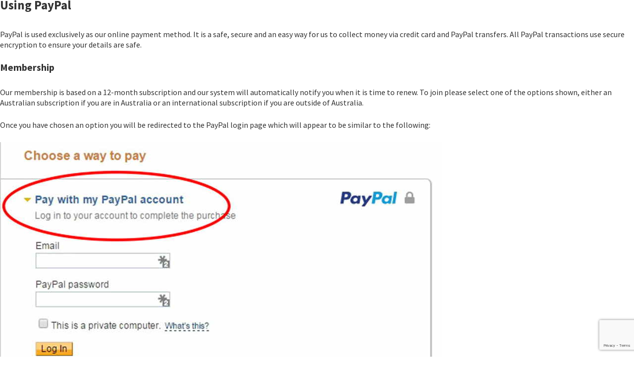

--- FILE ---
content_type: text/html; charset=utf-8
request_url: https://www.google.com/recaptcha/api2/anchor?ar=1&k=6Ldc-_UUAAAAAGDTsHJ1xdlJs6FB72fiVfTFNI33&co=aHR0cHM6Ly9hZGRpc29ucy5vcmcuYXU6NDQz&hl=en&v=PoyoqOPhxBO7pBk68S4YbpHZ&size=invisible&anchor-ms=20000&execute-ms=30000&cb=z9g7n2ikt5ig
body_size: 48711
content:
<!DOCTYPE HTML><html dir="ltr" lang="en"><head><meta http-equiv="Content-Type" content="text/html; charset=UTF-8">
<meta http-equiv="X-UA-Compatible" content="IE=edge">
<title>reCAPTCHA</title>
<style type="text/css">
/* cyrillic-ext */
@font-face {
  font-family: 'Roboto';
  font-style: normal;
  font-weight: 400;
  font-stretch: 100%;
  src: url(//fonts.gstatic.com/s/roboto/v48/KFO7CnqEu92Fr1ME7kSn66aGLdTylUAMa3GUBHMdazTgWw.woff2) format('woff2');
  unicode-range: U+0460-052F, U+1C80-1C8A, U+20B4, U+2DE0-2DFF, U+A640-A69F, U+FE2E-FE2F;
}
/* cyrillic */
@font-face {
  font-family: 'Roboto';
  font-style: normal;
  font-weight: 400;
  font-stretch: 100%;
  src: url(//fonts.gstatic.com/s/roboto/v48/KFO7CnqEu92Fr1ME7kSn66aGLdTylUAMa3iUBHMdazTgWw.woff2) format('woff2');
  unicode-range: U+0301, U+0400-045F, U+0490-0491, U+04B0-04B1, U+2116;
}
/* greek-ext */
@font-face {
  font-family: 'Roboto';
  font-style: normal;
  font-weight: 400;
  font-stretch: 100%;
  src: url(//fonts.gstatic.com/s/roboto/v48/KFO7CnqEu92Fr1ME7kSn66aGLdTylUAMa3CUBHMdazTgWw.woff2) format('woff2');
  unicode-range: U+1F00-1FFF;
}
/* greek */
@font-face {
  font-family: 'Roboto';
  font-style: normal;
  font-weight: 400;
  font-stretch: 100%;
  src: url(//fonts.gstatic.com/s/roboto/v48/KFO7CnqEu92Fr1ME7kSn66aGLdTylUAMa3-UBHMdazTgWw.woff2) format('woff2');
  unicode-range: U+0370-0377, U+037A-037F, U+0384-038A, U+038C, U+038E-03A1, U+03A3-03FF;
}
/* math */
@font-face {
  font-family: 'Roboto';
  font-style: normal;
  font-weight: 400;
  font-stretch: 100%;
  src: url(//fonts.gstatic.com/s/roboto/v48/KFO7CnqEu92Fr1ME7kSn66aGLdTylUAMawCUBHMdazTgWw.woff2) format('woff2');
  unicode-range: U+0302-0303, U+0305, U+0307-0308, U+0310, U+0312, U+0315, U+031A, U+0326-0327, U+032C, U+032F-0330, U+0332-0333, U+0338, U+033A, U+0346, U+034D, U+0391-03A1, U+03A3-03A9, U+03B1-03C9, U+03D1, U+03D5-03D6, U+03F0-03F1, U+03F4-03F5, U+2016-2017, U+2034-2038, U+203C, U+2040, U+2043, U+2047, U+2050, U+2057, U+205F, U+2070-2071, U+2074-208E, U+2090-209C, U+20D0-20DC, U+20E1, U+20E5-20EF, U+2100-2112, U+2114-2115, U+2117-2121, U+2123-214F, U+2190, U+2192, U+2194-21AE, U+21B0-21E5, U+21F1-21F2, U+21F4-2211, U+2213-2214, U+2216-22FF, U+2308-230B, U+2310, U+2319, U+231C-2321, U+2336-237A, U+237C, U+2395, U+239B-23B7, U+23D0, U+23DC-23E1, U+2474-2475, U+25AF, U+25B3, U+25B7, U+25BD, U+25C1, U+25CA, U+25CC, U+25FB, U+266D-266F, U+27C0-27FF, U+2900-2AFF, U+2B0E-2B11, U+2B30-2B4C, U+2BFE, U+3030, U+FF5B, U+FF5D, U+1D400-1D7FF, U+1EE00-1EEFF;
}
/* symbols */
@font-face {
  font-family: 'Roboto';
  font-style: normal;
  font-weight: 400;
  font-stretch: 100%;
  src: url(//fonts.gstatic.com/s/roboto/v48/KFO7CnqEu92Fr1ME7kSn66aGLdTylUAMaxKUBHMdazTgWw.woff2) format('woff2');
  unicode-range: U+0001-000C, U+000E-001F, U+007F-009F, U+20DD-20E0, U+20E2-20E4, U+2150-218F, U+2190, U+2192, U+2194-2199, U+21AF, U+21E6-21F0, U+21F3, U+2218-2219, U+2299, U+22C4-22C6, U+2300-243F, U+2440-244A, U+2460-24FF, U+25A0-27BF, U+2800-28FF, U+2921-2922, U+2981, U+29BF, U+29EB, U+2B00-2BFF, U+4DC0-4DFF, U+FFF9-FFFB, U+10140-1018E, U+10190-1019C, U+101A0, U+101D0-101FD, U+102E0-102FB, U+10E60-10E7E, U+1D2C0-1D2D3, U+1D2E0-1D37F, U+1F000-1F0FF, U+1F100-1F1AD, U+1F1E6-1F1FF, U+1F30D-1F30F, U+1F315, U+1F31C, U+1F31E, U+1F320-1F32C, U+1F336, U+1F378, U+1F37D, U+1F382, U+1F393-1F39F, U+1F3A7-1F3A8, U+1F3AC-1F3AF, U+1F3C2, U+1F3C4-1F3C6, U+1F3CA-1F3CE, U+1F3D4-1F3E0, U+1F3ED, U+1F3F1-1F3F3, U+1F3F5-1F3F7, U+1F408, U+1F415, U+1F41F, U+1F426, U+1F43F, U+1F441-1F442, U+1F444, U+1F446-1F449, U+1F44C-1F44E, U+1F453, U+1F46A, U+1F47D, U+1F4A3, U+1F4B0, U+1F4B3, U+1F4B9, U+1F4BB, U+1F4BF, U+1F4C8-1F4CB, U+1F4D6, U+1F4DA, U+1F4DF, U+1F4E3-1F4E6, U+1F4EA-1F4ED, U+1F4F7, U+1F4F9-1F4FB, U+1F4FD-1F4FE, U+1F503, U+1F507-1F50B, U+1F50D, U+1F512-1F513, U+1F53E-1F54A, U+1F54F-1F5FA, U+1F610, U+1F650-1F67F, U+1F687, U+1F68D, U+1F691, U+1F694, U+1F698, U+1F6AD, U+1F6B2, U+1F6B9-1F6BA, U+1F6BC, U+1F6C6-1F6CF, U+1F6D3-1F6D7, U+1F6E0-1F6EA, U+1F6F0-1F6F3, U+1F6F7-1F6FC, U+1F700-1F7FF, U+1F800-1F80B, U+1F810-1F847, U+1F850-1F859, U+1F860-1F887, U+1F890-1F8AD, U+1F8B0-1F8BB, U+1F8C0-1F8C1, U+1F900-1F90B, U+1F93B, U+1F946, U+1F984, U+1F996, U+1F9E9, U+1FA00-1FA6F, U+1FA70-1FA7C, U+1FA80-1FA89, U+1FA8F-1FAC6, U+1FACE-1FADC, U+1FADF-1FAE9, U+1FAF0-1FAF8, U+1FB00-1FBFF;
}
/* vietnamese */
@font-face {
  font-family: 'Roboto';
  font-style: normal;
  font-weight: 400;
  font-stretch: 100%;
  src: url(//fonts.gstatic.com/s/roboto/v48/KFO7CnqEu92Fr1ME7kSn66aGLdTylUAMa3OUBHMdazTgWw.woff2) format('woff2');
  unicode-range: U+0102-0103, U+0110-0111, U+0128-0129, U+0168-0169, U+01A0-01A1, U+01AF-01B0, U+0300-0301, U+0303-0304, U+0308-0309, U+0323, U+0329, U+1EA0-1EF9, U+20AB;
}
/* latin-ext */
@font-face {
  font-family: 'Roboto';
  font-style: normal;
  font-weight: 400;
  font-stretch: 100%;
  src: url(//fonts.gstatic.com/s/roboto/v48/KFO7CnqEu92Fr1ME7kSn66aGLdTylUAMa3KUBHMdazTgWw.woff2) format('woff2');
  unicode-range: U+0100-02BA, U+02BD-02C5, U+02C7-02CC, U+02CE-02D7, U+02DD-02FF, U+0304, U+0308, U+0329, U+1D00-1DBF, U+1E00-1E9F, U+1EF2-1EFF, U+2020, U+20A0-20AB, U+20AD-20C0, U+2113, U+2C60-2C7F, U+A720-A7FF;
}
/* latin */
@font-face {
  font-family: 'Roboto';
  font-style: normal;
  font-weight: 400;
  font-stretch: 100%;
  src: url(//fonts.gstatic.com/s/roboto/v48/KFO7CnqEu92Fr1ME7kSn66aGLdTylUAMa3yUBHMdazQ.woff2) format('woff2');
  unicode-range: U+0000-00FF, U+0131, U+0152-0153, U+02BB-02BC, U+02C6, U+02DA, U+02DC, U+0304, U+0308, U+0329, U+2000-206F, U+20AC, U+2122, U+2191, U+2193, U+2212, U+2215, U+FEFF, U+FFFD;
}
/* cyrillic-ext */
@font-face {
  font-family: 'Roboto';
  font-style: normal;
  font-weight: 500;
  font-stretch: 100%;
  src: url(//fonts.gstatic.com/s/roboto/v48/KFO7CnqEu92Fr1ME7kSn66aGLdTylUAMa3GUBHMdazTgWw.woff2) format('woff2');
  unicode-range: U+0460-052F, U+1C80-1C8A, U+20B4, U+2DE0-2DFF, U+A640-A69F, U+FE2E-FE2F;
}
/* cyrillic */
@font-face {
  font-family: 'Roboto';
  font-style: normal;
  font-weight: 500;
  font-stretch: 100%;
  src: url(//fonts.gstatic.com/s/roboto/v48/KFO7CnqEu92Fr1ME7kSn66aGLdTylUAMa3iUBHMdazTgWw.woff2) format('woff2');
  unicode-range: U+0301, U+0400-045F, U+0490-0491, U+04B0-04B1, U+2116;
}
/* greek-ext */
@font-face {
  font-family: 'Roboto';
  font-style: normal;
  font-weight: 500;
  font-stretch: 100%;
  src: url(//fonts.gstatic.com/s/roboto/v48/KFO7CnqEu92Fr1ME7kSn66aGLdTylUAMa3CUBHMdazTgWw.woff2) format('woff2');
  unicode-range: U+1F00-1FFF;
}
/* greek */
@font-face {
  font-family: 'Roboto';
  font-style: normal;
  font-weight: 500;
  font-stretch: 100%;
  src: url(//fonts.gstatic.com/s/roboto/v48/KFO7CnqEu92Fr1ME7kSn66aGLdTylUAMa3-UBHMdazTgWw.woff2) format('woff2');
  unicode-range: U+0370-0377, U+037A-037F, U+0384-038A, U+038C, U+038E-03A1, U+03A3-03FF;
}
/* math */
@font-face {
  font-family: 'Roboto';
  font-style: normal;
  font-weight: 500;
  font-stretch: 100%;
  src: url(//fonts.gstatic.com/s/roboto/v48/KFO7CnqEu92Fr1ME7kSn66aGLdTylUAMawCUBHMdazTgWw.woff2) format('woff2');
  unicode-range: U+0302-0303, U+0305, U+0307-0308, U+0310, U+0312, U+0315, U+031A, U+0326-0327, U+032C, U+032F-0330, U+0332-0333, U+0338, U+033A, U+0346, U+034D, U+0391-03A1, U+03A3-03A9, U+03B1-03C9, U+03D1, U+03D5-03D6, U+03F0-03F1, U+03F4-03F5, U+2016-2017, U+2034-2038, U+203C, U+2040, U+2043, U+2047, U+2050, U+2057, U+205F, U+2070-2071, U+2074-208E, U+2090-209C, U+20D0-20DC, U+20E1, U+20E5-20EF, U+2100-2112, U+2114-2115, U+2117-2121, U+2123-214F, U+2190, U+2192, U+2194-21AE, U+21B0-21E5, U+21F1-21F2, U+21F4-2211, U+2213-2214, U+2216-22FF, U+2308-230B, U+2310, U+2319, U+231C-2321, U+2336-237A, U+237C, U+2395, U+239B-23B7, U+23D0, U+23DC-23E1, U+2474-2475, U+25AF, U+25B3, U+25B7, U+25BD, U+25C1, U+25CA, U+25CC, U+25FB, U+266D-266F, U+27C0-27FF, U+2900-2AFF, U+2B0E-2B11, U+2B30-2B4C, U+2BFE, U+3030, U+FF5B, U+FF5D, U+1D400-1D7FF, U+1EE00-1EEFF;
}
/* symbols */
@font-face {
  font-family: 'Roboto';
  font-style: normal;
  font-weight: 500;
  font-stretch: 100%;
  src: url(//fonts.gstatic.com/s/roboto/v48/KFO7CnqEu92Fr1ME7kSn66aGLdTylUAMaxKUBHMdazTgWw.woff2) format('woff2');
  unicode-range: U+0001-000C, U+000E-001F, U+007F-009F, U+20DD-20E0, U+20E2-20E4, U+2150-218F, U+2190, U+2192, U+2194-2199, U+21AF, U+21E6-21F0, U+21F3, U+2218-2219, U+2299, U+22C4-22C6, U+2300-243F, U+2440-244A, U+2460-24FF, U+25A0-27BF, U+2800-28FF, U+2921-2922, U+2981, U+29BF, U+29EB, U+2B00-2BFF, U+4DC0-4DFF, U+FFF9-FFFB, U+10140-1018E, U+10190-1019C, U+101A0, U+101D0-101FD, U+102E0-102FB, U+10E60-10E7E, U+1D2C0-1D2D3, U+1D2E0-1D37F, U+1F000-1F0FF, U+1F100-1F1AD, U+1F1E6-1F1FF, U+1F30D-1F30F, U+1F315, U+1F31C, U+1F31E, U+1F320-1F32C, U+1F336, U+1F378, U+1F37D, U+1F382, U+1F393-1F39F, U+1F3A7-1F3A8, U+1F3AC-1F3AF, U+1F3C2, U+1F3C4-1F3C6, U+1F3CA-1F3CE, U+1F3D4-1F3E0, U+1F3ED, U+1F3F1-1F3F3, U+1F3F5-1F3F7, U+1F408, U+1F415, U+1F41F, U+1F426, U+1F43F, U+1F441-1F442, U+1F444, U+1F446-1F449, U+1F44C-1F44E, U+1F453, U+1F46A, U+1F47D, U+1F4A3, U+1F4B0, U+1F4B3, U+1F4B9, U+1F4BB, U+1F4BF, U+1F4C8-1F4CB, U+1F4D6, U+1F4DA, U+1F4DF, U+1F4E3-1F4E6, U+1F4EA-1F4ED, U+1F4F7, U+1F4F9-1F4FB, U+1F4FD-1F4FE, U+1F503, U+1F507-1F50B, U+1F50D, U+1F512-1F513, U+1F53E-1F54A, U+1F54F-1F5FA, U+1F610, U+1F650-1F67F, U+1F687, U+1F68D, U+1F691, U+1F694, U+1F698, U+1F6AD, U+1F6B2, U+1F6B9-1F6BA, U+1F6BC, U+1F6C6-1F6CF, U+1F6D3-1F6D7, U+1F6E0-1F6EA, U+1F6F0-1F6F3, U+1F6F7-1F6FC, U+1F700-1F7FF, U+1F800-1F80B, U+1F810-1F847, U+1F850-1F859, U+1F860-1F887, U+1F890-1F8AD, U+1F8B0-1F8BB, U+1F8C0-1F8C1, U+1F900-1F90B, U+1F93B, U+1F946, U+1F984, U+1F996, U+1F9E9, U+1FA00-1FA6F, U+1FA70-1FA7C, U+1FA80-1FA89, U+1FA8F-1FAC6, U+1FACE-1FADC, U+1FADF-1FAE9, U+1FAF0-1FAF8, U+1FB00-1FBFF;
}
/* vietnamese */
@font-face {
  font-family: 'Roboto';
  font-style: normal;
  font-weight: 500;
  font-stretch: 100%;
  src: url(//fonts.gstatic.com/s/roboto/v48/KFO7CnqEu92Fr1ME7kSn66aGLdTylUAMa3OUBHMdazTgWw.woff2) format('woff2');
  unicode-range: U+0102-0103, U+0110-0111, U+0128-0129, U+0168-0169, U+01A0-01A1, U+01AF-01B0, U+0300-0301, U+0303-0304, U+0308-0309, U+0323, U+0329, U+1EA0-1EF9, U+20AB;
}
/* latin-ext */
@font-face {
  font-family: 'Roboto';
  font-style: normal;
  font-weight: 500;
  font-stretch: 100%;
  src: url(//fonts.gstatic.com/s/roboto/v48/KFO7CnqEu92Fr1ME7kSn66aGLdTylUAMa3KUBHMdazTgWw.woff2) format('woff2');
  unicode-range: U+0100-02BA, U+02BD-02C5, U+02C7-02CC, U+02CE-02D7, U+02DD-02FF, U+0304, U+0308, U+0329, U+1D00-1DBF, U+1E00-1E9F, U+1EF2-1EFF, U+2020, U+20A0-20AB, U+20AD-20C0, U+2113, U+2C60-2C7F, U+A720-A7FF;
}
/* latin */
@font-face {
  font-family: 'Roboto';
  font-style: normal;
  font-weight: 500;
  font-stretch: 100%;
  src: url(//fonts.gstatic.com/s/roboto/v48/KFO7CnqEu92Fr1ME7kSn66aGLdTylUAMa3yUBHMdazQ.woff2) format('woff2');
  unicode-range: U+0000-00FF, U+0131, U+0152-0153, U+02BB-02BC, U+02C6, U+02DA, U+02DC, U+0304, U+0308, U+0329, U+2000-206F, U+20AC, U+2122, U+2191, U+2193, U+2212, U+2215, U+FEFF, U+FFFD;
}
/* cyrillic-ext */
@font-face {
  font-family: 'Roboto';
  font-style: normal;
  font-weight: 900;
  font-stretch: 100%;
  src: url(//fonts.gstatic.com/s/roboto/v48/KFO7CnqEu92Fr1ME7kSn66aGLdTylUAMa3GUBHMdazTgWw.woff2) format('woff2');
  unicode-range: U+0460-052F, U+1C80-1C8A, U+20B4, U+2DE0-2DFF, U+A640-A69F, U+FE2E-FE2F;
}
/* cyrillic */
@font-face {
  font-family: 'Roboto';
  font-style: normal;
  font-weight: 900;
  font-stretch: 100%;
  src: url(//fonts.gstatic.com/s/roboto/v48/KFO7CnqEu92Fr1ME7kSn66aGLdTylUAMa3iUBHMdazTgWw.woff2) format('woff2');
  unicode-range: U+0301, U+0400-045F, U+0490-0491, U+04B0-04B1, U+2116;
}
/* greek-ext */
@font-face {
  font-family: 'Roboto';
  font-style: normal;
  font-weight: 900;
  font-stretch: 100%;
  src: url(//fonts.gstatic.com/s/roboto/v48/KFO7CnqEu92Fr1ME7kSn66aGLdTylUAMa3CUBHMdazTgWw.woff2) format('woff2');
  unicode-range: U+1F00-1FFF;
}
/* greek */
@font-face {
  font-family: 'Roboto';
  font-style: normal;
  font-weight: 900;
  font-stretch: 100%;
  src: url(//fonts.gstatic.com/s/roboto/v48/KFO7CnqEu92Fr1ME7kSn66aGLdTylUAMa3-UBHMdazTgWw.woff2) format('woff2');
  unicode-range: U+0370-0377, U+037A-037F, U+0384-038A, U+038C, U+038E-03A1, U+03A3-03FF;
}
/* math */
@font-face {
  font-family: 'Roboto';
  font-style: normal;
  font-weight: 900;
  font-stretch: 100%;
  src: url(//fonts.gstatic.com/s/roboto/v48/KFO7CnqEu92Fr1ME7kSn66aGLdTylUAMawCUBHMdazTgWw.woff2) format('woff2');
  unicode-range: U+0302-0303, U+0305, U+0307-0308, U+0310, U+0312, U+0315, U+031A, U+0326-0327, U+032C, U+032F-0330, U+0332-0333, U+0338, U+033A, U+0346, U+034D, U+0391-03A1, U+03A3-03A9, U+03B1-03C9, U+03D1, U+03D5-03D6, U+03F0-03F1, U+03F4-03F5, U+2016-2017, U+2034-2038, U+203C, U+2040, U+2043, U+2047, U+2050, U+2057, U+205F, U+2070-2071, U+2074-208E, U+2090-209C, U+20D0-20DC, U+20E1, U+20E5-20EF, U+2100-2112, U+2114-2115, U+2117-2121, U+2123-214F, U+2190, U+2192, U+2194-21AE, U+21B0-21E5, U+21F1-21F2, U+21F4-2211, U+2213-2214, U+2216-22FF, U+2308-230B, U+2310, U+2319, U+231C-2321, U+2336-237A, U+237C, U+2395, U+239B-23B7, U+23D0, U+23DC-23E1, U+2474-2475, U+25AF, U+25B3, U+25B7, U+25BD, U+25C1, U+25CA, U+25CC, U+25FB, U+266D-266F, U+27C0-27FF, U+2900-2AFF, U+2B0E-2B11, U+2B30-2B4C, U+2BFE, U+3030, U+FF5B, U+FF5D, U+1D400-1D7FF, U+1EE00-1EEFF;
}
/* symbols */
@font-face {
  font-family: 'Roboto';
  font-style: normal;
  font-weight: 900;
  font-stretch: 100%;
  src: url(//fonts.gstatic.com/s/roboto/v48/KFO7CnqEu92Fr1ME7kSn66aGLdTylUAMaxKUBHMdazTgWw.woff2) format('woff2');
  unicode-range: U+0001-000C, U+000E-001F, U+007F-009F, U+20DD-20E0, U+20E2-20E4, U+2150-218F, U+2190, U+2192, U+2194-2199, U+21AF, U+21E6-21F0, U+21F3, U+2218-2219, U+2299, U+22C4-22C6, U+2300-243F, U+2440-244A, U+2460-24FF, U+25A0-27BF, U+2800-28FF, U+2921-2922, U+2981, U+29BF, U+29EB, U+2B00-2BFF, U+4DC0-4DFF, U+FFF9-FFFB, U+10140-1018E, U+10190-1019C, U+101A0, U+101D0-101FD, U+102E0-102FB, U+10E60-10E7E, U+1D2C0-1D2D3, U+1D2E0-1D37F, U+1F000-1F0FF, U+1F100-1F1AD, U+1F1E6-1F1FF, U+1F30D-1F30F, U+1F315, U+1F31C, U+1F31E, U+1F320-1F32C, U+1F336, U+1F378, U+1F37D, U+1F382, U+1F393-1F39F, U+1F3A7-1F3A8, U+1F3AC-1F3AF, U+1F3C2, U+1F3C4-1F3C6, U+1F3CA-1F3CE, U+1F3D4-1F3E0, U+1F3ED, U+1F3F1-1F3F3, U+1F3F5-1F3F7, U+1F408, U+1F415, U+1F41F, U+1F426, U+1F43F, U+1F441-1F442, U+1F444, U+1F446-1F449, U+1F44C-1F44E, U+1F453, U+1F46A, U+1F47D, U+1F4A3, U+1F4B0, U+1F4B3, U+1F4B9, U+1F4BB, U+1F4BF, U+1F4C8-1F4CB, U+1F4D6, U+1F4DA, U+1F4DF, U+1F4E3-1F4E6, U+1F4EA-1F4ED, U+1F4F7, U+1F4F9-1F4FB, U+1F4FD-1F4FE, U+1F503, U+1F507-1F50B, U+1F50D, U+1F512-1F513, U+1F53E-1F54A, U+1F54F-1F5FA, U+1F610, U+1F650-1F67F, U+1F687, U+1F68D, U+1F691, U+1F694, U+1F698, U+1F6AD, U+1F6B2, U+1F6B9-1F6BA, U+1F6BC, U+1F6C6-1F6CF, U+1F6D3-1F6D7, U+1F6E0-1F6EA, U+1F6F0-1F6F3, U+1F6F7-1F6FC, U+1F700-1F7FF, U+1F800-1F80B, U+1F810-1F847, U+1F850-1F859, U+1F860-1F887, U+1F890-1F8AD, U+1F8B0-1F8BB, U+1F8C0-1F8C1, U+1F900-1F90B, U+1F93B, U+1F946, U+1F984, U+1F996, U+1F9E9, U+1FA00-1FA6F, U+1FA70-1FA7C, U+1FA80-1FA89, U+1FA8F-1FAC6, U+1FACE-1FADC, U+1FADF-1FAE9, U+1FAF0-1FAF8, U+1FB00-1FBFF;
}
/* vietnamese */
@font-face {
  font-family: 'Roboto';
  font-style: normal;
  font-weight: 900;
  font-stretch: 100%;
  src: url(//fonts.gstatic.com/s/roboto/v48/KFO7CnqEu92Fr1ME7kSn66aGLdTylUAMa3OUBHMdazTgWw.woff2) format('woff2');
  unicode-range: U+0102-0103, U+0110-0111, U+0128-0129, U+0168-0169, U+01A0-01A1, U+01AF-01B0, U+0300-0301, U+0303-0304, U+0308-0309, U+0323, U+0329, U+1EA0-1EF9, U+20AB;
}
/* latin-ext */
@font-face {
  font-family: 'Roboto';
  font-style: normal;
  font-weight: 900;
  font-stretch: 100%;
  src: url(//fonts.gstatic.com/s/roboto/v48/KFO7CnqEu92Fr1ME7kSn66aGLdTylUAMa3KUBHMdazTgWw.woff2) format('woff2');
  unicode-range: U+0100-02BA, U+02BD-02C5, U+02C7-02CC, U+02CE-02D7, U+02DD-02FF, U+0304, U+0308, U+0329, U+1D00-1DBF, U+1E00-1E9F, U+1EF2-1EFF, U+2020, U+20A0-20AB, U+20AD-20C0, U+2113, U+2C60-2C7F, U+A720-A7FF;
}
/* latin */
@font-face {
  font-family: 'Roboto';
  font-style: normal;
  font-weight: 900;
  font-stretch: 100%;
  src: url(//fonts.gstatic.com/s/roboto/v48/KFO7CnqEu92Fr1ME7kSn66aGLdTylUAMa3yUBHMdazQ.woff2) format('woff2');
  unicode-range: U+0000-00FF, U+0131, U+0152-0153, U+02BB-02BC, U+02C6, U+02DA, U+02DC, U+0304, U+0308, U+0329, U+2000-206F, U+20AC, U+2122, U+2191, U+2193, U+2212, U+2215, U+FEFF, U+FFFD;
}

</style>
<link rel="stylesheet" type="text/css" href="https://www.gstatic.com/recaptcha/releases/PoyoqOPhxBO7pBk68S4YbpHZ/styles__ltr.css">
<script nonce="nVNz2i1pQB96Fi3HgcOo9w" type="text/javascript">window['__recaptcha_api'] = 'https://www.google.com/recaptcha/api2/';</script>
<script type="text/javascript" src="https://www.gstatic.com/recaptcha/releases/PoyoqOPhxBO7pBk68S4YbpHZ/recaptcha__en.js" nonce="nVNz2i1pQB96Fi3HgcOo9w">
      
    </script></head>
<body><div id="rc-anchor-alert" class="rc-anchor-alert"></div>
<input type="hidden" id="recaptcha-token" value="[base64]">
<script type="text/javascript" nonce="nVNz2i1pQB96Fi3HgcOo9w">
      recaptcha.anchor.Main.init("[\x22ainput\x22,[\x22bgdata\x22,\x22\x22,\[base64]/[base64]/[base64]/[base64]/[base64]/UltsKytdPUU6KEU8MjA0OD9SW2wrK109RT4+NnwxOTI6KChFJjY0NTEyKT09NTUyOTYmJk0rMTxjLmxlbmd0aCYmKGMuY2hhckNvZGVBdChNKzEpJjY0NTEyKT09NTYzMjA/[base64]/[base64]/[base64]/[base64]/[base64]/[base64]/[base64]\x22,\[base64]\\u003d\\u003d\x22,\x22wrhcw7LDo8KYI8KhT8KHcQ7DisKKw5YUAWfCrMOQEFTDsSbDpVbCp2wBeTHCtwTDiWlNKnhNV8OMZsOvw5J4HlHCuwtICcKifgNwwrsXw5jDtMK4IsKOwojCssKPw7F8w7hKCsKMN2/DjcO4UcO3w6PDkQnChcOCwq0iCsONBCrCgsOgGnhwHsOGw7rCiT/DqcOEFHgIwofDqlTCn8OIwqzDmsO1YQbDtsKHwqDCrH3CkEIMw4LDm8K3wqo0w5MKwrzChcKjwqbDvX3DmsKNwonDnWJlwrhtw5U1w4nDl8K7XsKRw6gAPMOcb8KeTB/[base64]/w4JtwozDhmDDtMKGBcOPYMOnZHxhwoh8ZzxmekVLwpMWw4bDjsKuLcK+wpbDgGHCmMOCJMO2w4VHw4EOw7Q2fGRgeAvDmDdycsKJwqFMZhDDisOzcntWw61xd8OIDMOkZD06w6MMLMOCw4bCo8KcaR/[base64]/CvSnCgBwedcO2w7lDw7DDmhrDiXLCkRoRNUzDrUTDs3Quw7kaVWXCtsOrw7/Dg8O/wqVjOcOwNcOkKcO3Q8Kzwq8Cw4A9N8O/w5oLwqPDmmIcBcOTQsOoEsKrEhPClcKyKRHCvcK5wp7CoWXCtG0gf8OEworClRwMbAxAwqbCq8OcwqQ2w5USwpXCpCA4w6jDjcOowqYrMGnDhsKQI1N9G0TDu8KRw6kow7N5KcKKS2jCjUwmQ8Kqw7zDj0d3FF0Ew4vCvg12wqkWwpjCkWTDmkVrNMKQSlbCscKRwqk/bTHDpjfCogpUwrHDssKUacOHw7Bpw7rCisKOI2ogKMO3w7bCusKoVcOLZwHDrVU1T8KQw5/[base64]/CqMKWw44gBcO6G8KVw6TDiMKDL1Aaw4HDv8OeAz0tXcOERR3DngwUw4HDmk0Hb8Ojwot6KRnDrlBSw5XDuMOlwq5ewoNEwp7Dv8OfwohyJXPCrhJMwphAw4/CqsKFZ8K9w6bDiMOyBiRHw7QQS8KLKCzDkVIsSV3CvcKOVUDDtcOnw5jDs2x1wrLCjcOqwpQhw6PCtMO5w4LCksKoFMKvVGEbQsOSwrVWYFzCg8K+wqTCm2zCu8Oxw7DCs8OUeEJ8OEzCqWTDg8KmKyfDig3DijjDtcKLw5pZwpx+w4XCv8Kuwr/CvsKYIUDDmMK0wo4EGgdqwqAINcOracK6J8KGw5NtwpvDgsOfw54PTsOgwoXDtCQ9wrfDqMOXHsKWwqEoasO7bMKIC8O0UcKMw6XDmHTCtcKRNMKFBCjCvDzCgQk0woh8w6bDkirCvXzCn8K8VMOvQR/DosOeAcKPD8OJcVPDh8OTwrvDskN1BMOxCMK7w5/Dnj3Ci8OJwpDCj8KfHMKgw5DCo8OJw6HDtDQPHsKwd8ODAAUwGMOiQTzDvjLDkMKfe8K4R8KuwrDCuMO8EQDCv8Oiw63CuyMZw5bCv3VsfsOeHjMdwqLDsAXDpsKvw7jCp8Osw4kEKMOHwqLCosKmHcOQwqA+w5rDgcKawp/ChcKMEBULwohvaVHDll/Cq33Ckz/DqVnDlMOfWAUvw5PChEnDtVIDaAvCvMOGG8OPwrDCmMKBEsOvw7XDncOVw55lYm0TbnIeYC0Sw7XDv8O0wr3DlmoEZyIywqbCow5recOhUWlCSMOWNnsJehbClsOJwqIHG2bDiEPDv0XClMO7d8OPw585VMOLw4zDuEnCtTfCkAvDmsK/CG4VwptKwqDCt3bDhBM9w7d3CBElVsK0IMOGw4fCkcOdUWPDgMK4LMOVwrIYa8Kiw54Sw5XDuDUjX8KJVgFkScOawrBJw7jCqBzCuUkDJ17DkcKVwqAowqjCrGHCocKXwpFpw6Z7AiLCgDNGwrHCgsK/SMKyw55nw6BBWsOSXUgGw6HCsTnDp8O4w6olcEIDRWnCkVDCjwYdwpnDgBvCpsOqT3XClsK4aUjCt8KfEVBBw4vDqMO1wobDhcOCDHgpc8OWw6h+OnN8wpEeCMK+XcKFw4hfUcKGKCwHW8O2O8KUwoTCiMOTw5smUcKROg/DkMOfPUjCoMKRw7jDsTzCrcKlcVVZFcKxw7/Do3Y4w63Ch8OsdsObw7ByFsKXS0/[base64]/Cg3/DtDJtwpYgw5gmacODwqIvdgB9wr/DpiDDqsOXQ8KYHTLDj8Kcw67DqWsvwrYLdMOww7Iuw4JwBsKRcMOEwr96JlUkNsKBw5hZb8Klw5rCvsO/[base64]/[base64]/DuxDDhgEvw6TChcOpWwE8XsOMwrrClHkDw4wYTcOzw5bChcOIwrzCmm/CtldKUmwOHcKyAcKvYMOWKcOWwq5hw6Rcw7kNUMKbw6NUOsOuKGtIAsKhw4kAw5jCilApS34Vw4dHwo3DtzxYwprCosO/[base64]/CiQoRw60kwo/DlRZUHMK/BcKBHXzDuEdZUMOBwplSwrbCvx9UwrBUw6k2fcK9w59mw5TDpMKjw6dlY07CkQrCssKqchfCgsO5IAnCscKSwrsEXF8tJyRQw7UWOMK7JWB6PmwZNsO9d8Kww485QzzDjEQQw4gFwrBAw7PDiEHCkcO+QXcVKMKQG1N/EWjDmghlBcK6wrYle8K1fRfCuD81DCrDjMO7w6nDpMK5w6jDqELDjsK9LUXCoMOxw7bDm8KUw5tBCFgbw7V+L8KGw409w6g3dMKTLjTDkcK9w7vDqMOywqHDiSBXw5k7H8Ogw7zDoCXCtMOaEsOxwpwdw4Miw5oDwoJZZg7Dk1EOwp0tbMOnw6FwOsKTU8OELyl8w5/DrVHCnlPChgrDnGLCiXfChl8rSTnCg1DDi2pFVMKpwocwwpFrwqQJwpZSw70nesO0BBrDnFJRBMKZw4UGdQlYwo5lKMKPw4wwwpHCs8OKwrwbPcKPwrtdE8KTwqrDv8KZwrLCqDdzwrPCqDFgDsKJN8KNGcKqw5FiwrUgw5pMEFnCpsO1EnLCg8KbH1JDwpvDjzIbYy/CmMO6w5wvwowyKTJ5WMOKwpbDsjzCncOGWMOQUMOHLcKkR3DCusKzw73DjSsJw5TDjcK/[base64]/XxHDisKLwq0qw510Ijtiw5M6wqjChsKHZDdEWETDt3LCscKpwoPDjxYsw4Urw5rDqWrDlcKQw47CknFrw5Yiw7gCc8O+worDsx7CrUs1fV17wr/Cp2bDtADCsTZfwpnCuSjCj0URwrMDw7DDvVrClMO1asKBwrPDssOrw4o8ESNRw5E0L8KVwpbCpm3CtcKkw4YMwrbCvsKvwpDCvB1ew5LClT5bYMOcNyUhwo3ClsOdw4PDrRtlYcOsHcOfw651cMOhbVZAwpJ/fMOFw5EMw6wxw6TComgTw5jDs8KCw5rCs8OCJlsuI8OjKwvDqSnDuDhEw77Ck8O4wrHDuhLDocKXCwHDjMKjwqXClMO6NA3ChW/CmUklwp3ClMOie8K0AMKcwppXw4nDhMOTwr9VwqPCocKvwqfChyTDuRJnCMOxwpMyH3HCl8Kzw4bCh8OowonDlnzCh8Okw7PCnifDpMKOw6/ClcKhw4NwDkFvEcOAwrA/w4N/IsOGGyoQe8KPAmTDv8KMM8Knw6TCtwnCgkJcaGt/wqXDu38nVkTDtMKXMT3Cj8Kew7xcAFjCghfDksOUw5Y1wqbDicOwfEPDp8KFw6BIWcKdwrLDtMKXDRoDdGnDhH0iwrl4BcOlCsOAwrwCwq8jw7/Du8OgUsKWwrxMw5XCo8KEwrl9w7XDjkrCqcOWDwYvwqnChWZjMMKtWsKSwprDrsONwqbDrkvDrMOCbF4Sw5TComHCp2bDr0/DtcK7woIwworCgMK1wqBXZhYcAcKgV0EWw5HCmwssNgJjf8K3asOOwrnCoTV3w4XCqQlow4LDiMOFwq5Gw7fCvnbChCjDqMKQYsKWDcOzw64jwrBXw7HChsO1R3ZsaxPCu8KGw5J+w4rCqSQZwq58LMK+wp7Dm8KuPMKiwqbCicKHw7USwpJea1Zrwq0Ffj/CqwLCgMOlBmjDk0PDvUwdLsOvwq/Co1M/worDisK4Jl9uw5rCsMOOYMKAMi/[base64]/CosOxw5YtSMKCMSTDjMOqwrt+wrjDqErDrsOaw4UPO3Nsw43DnMK0w4JpBQpVw7vCqV3CsMK3VsKpw6rCi3NSwolsw5Aewr3CvsKew7BdZXbDsTXDiC/Cp8KOSMKywrkMw7/Di8O7JAnCgWzCgEvCsV/[base64]/w7sHw5XCkDLCtsOzQsK/wqrDisOjFMKuwpddHDLDm8OFSw5RJm5lF0JGM1TCjcOwW2wnw6xPwqsDORpgwr/DmcOESUFxbcKQAV9DYXAIfMOsYMORCcKPD8K8wroGwpZAwrQVwoALw7FNPys9AkpFwrgTXjHDt8KNw7JfwrzCvjTDnzrDmcOKw4HCgTLCnsOKYMKaw6wPwoTCn2EQNQwzGcKZNwwpQMOaQsKRfhrCiTXDusKsNjpKwpA2w51Vwr3DmcOmf2AZZ8K/[base64]/[base64]/w4zDnCk1agZBwoDDjDzDqMKEEAHCvSdSwqfDtA3Cuwk4w6RWwrjDssOPwodiwqLDshLDocK/[base64]/DuVFwR3vCmxU3w7nDuV3Ds3I9G8K7w4zDtMO0w5DCrAR8HcOYDxYmw65Gw4TDrAzCtcK1w6IZw5zDrsO7XMKiMsOmb8One8OywrVXYsO5GTQldsKIwrTCu8OTwoHDvMK8w7/CicKHAHZmP1bCr8OaP1VkbzYRXRF8w5jCv8KLBxLCtsOAMHDCkVlLw4wZw7vCssKIw51zL8OawpYRchvCicOXw6dDARjDgWAow4nDjsO7w6XCvGjDj1HDh8OEwpwCw7Z4eUMgwrfCpxXCgcOqwq5ywo3DpMOwVsO3wp10wo53wrfDsHfChsOrNXHDjcORw6/DnMO0XsKkw4VVwqsdTXVgFhFJQGjDm1kgwqgww5LCk8K/woXDr8K+NsOlwrANN8KjUsKkw6fDhGoVIAXCo3/DmBjDkMK8w5HDscOGwpBwwpcVJj/DvlHCqWXDgB3DqcKew7Z9D8Kuwo9LT8K0HcKxKsOcw6fCvMKaw51/wo1LwpzDoww2w6wDw4TDlzFUdsOoaMOxwqbDk8OYcgIkwo/DpClKdTFFPnbDusK0TsKBRyAoecOUXcKDw7DDlMO6w4/DkMKbYGnCicOgXsOow6vDpMOBJnfDvUJxw43CjMKVbxLCs8OSw4DDokvCkcOGZsOWD8KrdMKaw4fDnMO9OMOlw5d0w7JeeMO3wqBTw6pLfXI1wqBZw4/CicOewr8ow5/CtsOHwqICw7vDhXTCkcOawrDDizsReMKFwqXDgEZawp9NasOWwqQKWcOxUHd/w7BFQcKoLEsewr49wrtmwpNkMCdhEzDDn8O/ZA7CihUkw4fDisKQw6/DtHPDtU3ChcO9w60kw57DiDRCWMORwq8jw5vCtw3DkR7Dg8ONw6rCgQ7DisOnwpnDgF/DosOPworCvcK8wpbDnkQnfsORw4MKw6TCvMOJYnLDqMOrZ2bDli/DhBoKwprCtxnDrl7DlMKQNmXCq8KBwptMWMKVMSIUPk7Dnmcvwr5/UhzDpWDDpsO3w78HwpBHw6NFH8OdwpJFdsKnwqwCUyU/w5TDjMO+YMOnMj0lwq1CRsKYwqwlYkpMwoPCm8OZw7Y+ElfCmMO7RMO9wovDn8OSwqfDnhPDscKYKS7DsF/CrFjDgxtWKMKwwofChSHCuGU3RhTDrjYcw6XDgcO/CnY3wpBXwrwQwprDosOMw5ElwrI0wovDqsKOJsK2fcKFJ8KKwpbCiMKFwpsccMOeXVBzw6TCjMK+cQYjD3A4fkJKwqfCuWkgQyccEz/Dl2vDuh3Cs04RwqvCvC4Pw5DDkyLCsMOHw5w2UQohPsKlPlvDk8OpwpALSCfCiFYew6nDpMKjc8OzGjbDs1ALw6U6wo4jaMOBe8ONw7nCsMO4wplgMS9cbHjDth7CpQ/Ct8O/w70BbcK9worDn3E3G1XDjVrDvsK0w5TDlBJAw4DCtsOaNMOeDUkIw5nCjEUvwrB2UsOuwrXCrW/ChcK6woBnMMODw4/Cvi7Dgi7Dl8OEKTJ/wp4TL1pjR8KCwrt0HSbCvMOPwoU9w5XDhsKtLgkFwp1Jwr7Dk8KuWzdcTcKpMHlbwqI3wp7DmV11IMOWwr00J3YEWHRMOmY6w4AXWMO1DsOceDbDhMO2cX3Dr1zDp8KkSMOQI2EXdsOkw41He8OTeADDg8O4DcKHw4dWwoQyAVvDgcOSVMKlXF/Ct8O+w6Qrw4MTw7DCicOmw5N3T18wTcKpw6kAKsO0wpwOwo9WwpYRfcKDQ3fCosOCPsK6HsONJATDucONwoDCiMOVQ1diwoLDvD0NXD3ChXHDiHECw6LCogHCnCg9f2PDjHFkwp/DgcOlw6DDrAoCw5PDt8Oqw7TCri0dFcK9wr9HwrF0NcKFAyTCrcKxHcOjCkDCsMKlwpkUwq0AJMKLwofClRwgw6nDtsOICAbCgh95w6NWw6XDssO9w7k4wprCvHUmw6Y4w6w9YnzCiMOIF8OCK8O3E8KnUsKsCE9VRiNaYlvCpMO8w5DCkWF2w694wpbDoMOXYcOgwr/[base64]/DumnDg0NfwoPDvxE6wrU7wqZyKsOrw4BBI1bDp8Kfw4lgAQwVFMOxw6HDlkUKPBfDvzzCisOOwoZbw6PDjR/[base64]/[base64]/[base64]/DkifCsXsMNMOKSEDDinLCt8KKwrXCssKKdiwfwqHDsMKowrwxw4gLw5vDkg3CtsKew4JHw4tDw6F7wrpRPsKxSnvDu8O/[base64]/wpQOw59Qw5Vyw5DCoMKqwq5+wq/Du8KPw7pdw4XDoMO1wr4lAcOvJcOVeMOLDGt2Cj/CtcOjNcKhw4rDocKzw6DCl2I1w5HCmU05DXXDr1/DoVbCncO5VA/[base64]/DpsKnw6cLw7TDp8KfDwQRw7NMXyNZwolDBsKZwpFIZMO0wobDtnNGworCs8Oew5kwICloOcOcZxRmwpFOAsKEw4/CtsKLw40XworDvm5swrBhwptRdkoHJ8KtNGrDixfCtsO/w7M0w5lLw7NRb3V+O8KaIBzCrsKRacO2ekBTXmrDqFBwwobDonV3PcKNw69Fwr98w40pwpRhSVpuLcOKVcOrw6Rdwqpgw5rDocOgI8OXwqcdGhoQWcKxw75WIDcVRzYCwpTDu8OzEMKXOsOfIA/[base64]/Ct8K4BAgmw4cbwoPCu8O7w5TDpMORw4DCkWpzw4XCscOgwqEDwrPCnyNUw6bCu8Ktw6gKwoYLM8K8NcOzw4LDsWpBRSlZwpDDrcK6woLCuVjDtE3DoQ/Ct2bCtjfDgEsfwr8MXRrCrcK/wp/CgcO7wos/F2zDjcOHw6HCpHkMP8OIwpjDojV4wosrHngow50seW/DrEUfw4xUIn51wq/Ci3oIw6tOOcKMKBHDnUbDgsOIwrvDpcOaKMOtwps4w6DCnMKUwrknNcOZwpbCvcK6KsKYQBvDnsOoAF/DmFV5LsKGwoXCv8OOf8OSc8KEw47DnlrDpU7CtRzCqyDDgMO7MjRTw5Now4vCv8Ohfk3CuVrCvSo9wrrDqcK7GsKiwrASw5VGworCvcOyWcO9CV3CmcK/[base64]/[base64]/Dumh4w5TDuVxUN8OGwqrDthjCqxhcw4zCuWQrwrHCv8KBTsOrccKnw6PChl91VTLDuV55wpRtL1jCoE1NwqHChcO/emUgw50YwpJYw7gPw7BqdMOWf8OKwqlJwqgPQkrDtXt9K8K4woLDrTgNw4ZvwrnDksOFXsO4O8OOF3EswrESwrXCrsOzVsKiIlBVKMO4HCbDknTDt2fDo8Owb8Ocw7ASMMOMw5rCnkgYwobChMORQMKbwr3CpSPDsVhRwoAmw58/wrh8wrwQw6BobcK0U8Kbw43DoMOif8KsNznDtSg2XsOdw7HDscOiw7h3S8OaGcKTwoPDjsO4XDJzwonClVHDvsOfKcOowpLCghvCvylXQsOiEQFaPMODwqJkw4AUwoDCncOeKSRbw6bCng/[base64]/CqsKCw7U+QhVjT1fDv8KFLMK8EsKrwrzCjcO8HVrDvzPDlyUUwrTClsO8Vk/ChAUwT1/DmysPw6kFH8O/[base64]/[base64]/[base64]/[base64]/[base64]/DqC/CoMKXJMKaDcKGYxBLacO/wpPCjsKowoxKSsKew7QTOjkHdzrDm8KNwohUwok7FMKSw7EYA2FFeQ/DnQoswpfCoMKPwoDCjXcDwqM1fgvDisKYD10pwqzCksKQCiBTCz/DrcOKwoB1w5vDtMKAGiUQwptGVMKzV8K4cB/[base64]/CmcOTNMOMMBPDijF/w6ZPw73Cu8O9N8OlQ8OlfMOUTGgoVFfCryXChcKAJA1Aw7Mcw7zDhUtdEA3CqhB5R8Oda8OZw4/DvcKLwrHChxfCg1bCkE18w6XCoCfDqsOUwr3Dg0HDm8KVwoMcw5M1w7gMw4QFKC/CkB/CpiQXwobDmBMYBcKfw6ZhwpE6VcKdw6bDj8ORHsK4wp7DgD/[base64]/wotUwpHDuWRKw6p5bnjDgHQEwobCi8OSSF8GS3MqeyDDpsKjwoPDmhMrw4scHElDFEghwqt8fgF1Lx9WVw7Ci21FwqzDknPCgsKfw7DCikRJGFMQwq7DjlrCjsOVw6Aew4wHw4rDgMK6w4MZUg/DgsOkw5Ejwrw4w73CtcK5w4XDn09SdDxVw5dbDWg8WyvDlcKYwp5ecENQVUgnwp7Csk/[base64]/CpMOGAkR5wqALwrgZLTHCoVoKM8KGwp0mwqnCoCVjwp4GJMOxacO2wrPCh8KpwpbCgVkawrBpwoXChsObwrbDk1rCgMK6OMKow7/Cpw4VeFUgN1TCkcKJwow2w4ZKwrBmEMKfMcKAwrDDijPCiT4/w7p4BUHDgMKawo4cdkBUPMKlwpUwV8OFUgtBwroAwrtTLg/CocKWw6vCmcOnGwJ/wrrDocKEworDvSLCim/CsVPCgMKQwpNWw5lnw7TDgU7DnSspwoF0cTLDucOoDjTDgMO2KjfCt8KXW8KgWk/Du8Oqw7rDnlx9D8Knw5PCqTxqw4JDwoDCkzw/wpRvUXhZW8Ofwr9lw4ASw4c9InNxw5ttwoJodjsQA8ORwrfDkl4dwppldRlPTjHDqsOww51cdsO1EcOZF8OBK8KcwqfCozQNw7fDgsKdHsKrwrJGDsKmChIPJWVzwolHwpdbPMOgCVjDjAMNCcOEwrHDiMKWw6UtDwjDu8OfTFBvEcK/wqbCmsKrw5/DpMO4wq3CosOUw7PClwswMcK0wpcGeCILwr/DtzjDvsOVw7XDhMO4YMOmwonCnsKZwrnCvS5lwpkpX8OdwoMnwqtPw7LCr8O8DkfCtg/DgylVwpssGsOOwpXCv8KxfMOiw7DCm8Kew7VWGyvDksOhwpfCncO7WnbDiXBywo7DmA0swovCiXbCsHRzeFBfWMOBHHheX0DDjWXCsMOmwoLCoMO0L3PCu2HCvko8c3vCgMOXw5RXw7MAwrYzwowlaxTCoGXDisKae8OuOMKvSSU+wr/CiioKw57CtlLDvcOaC8K8Pg/DkcOYw63DmMKcw7ZSwpLClMKVw6LCrVxbwqdWJHTDicKfw7bCmsK2TiQoFCAawrkHYcOTwoxDBMOcwrTDrsOfwp3Dh8Kjw4AXw7HDuMONw5lfwrF4wqjCowkqdcK4bWdTwqfDosODwolZw4R7w6nDoyQ9Y8KIPsOnHmMKDHdRBH04XgjCtxbDvg/DvMKBwrkqwpnDusOUdlcwUw9cwpFMAsOiwpTDqsO6wr54XMKLw5AARsOWw4IiLsOnIEjDgMKrbxzCk8OoEAUCP8O9w5ZSZC9JJ1HCkcOKZBMoLCDDghIcw6fDtjh3wpvDmC/ChQ52w73CoMODaBXCqcOiWcK+w415OsK9w6JcwpUcwqPChcOKw5RyaBPCg8O5CXc7wqTCsRQ1NMONFibDvE49akPDucKATmfCqcOHw5sPwqHCvMKgMcOfez/DsMOBI25dOF1bccOROVsvw7B+CcO4w5rClEpMA2/Cvy3CrhMue8KEwqdeUVERSTXDmsKywrY+ccKzPcOQOQFsw6pPwr3CvxLCocKAw5HDu8K7w5/CgRQSwrLCq282wobDo8KLUsKJwpTCl8OHZnTDgcKoYsKTMMKpw7x+IcOsRmbDgcKECXjDp8OAwqrCnMO6C8K8w7DDp3PCgcOjdMKwwrtpKTLDmsOSGMOhwrE/wqd0w6opPsKefUtowr5aw7cqO8Kcw53CkkNZesOWanVMw53DqsKZwoAbw6Nkw6k/wrHCtsKRccKhT8Omw6pqw7rCqSPCs8KFTGlzSsO4ScKQDUp+Sj7Cp8OAZ8O/w68nZsODwq5ewoEPwodRZ8OWwqLCusOLw7UvIMKQc8OQTijDgMK/wqPDgMKUwpvCmHMeDsOiwrvDq1Ydw6/CvMOqM8OiwrvCgsOfVi1SwonCiixSwpvCjsK2YnAWUsOlWz7Du8O7wqHDqARWEMKNEzzDl8KEaCEMHsOnQUtpw7fDo0cBw51LDFjDjsK4wobDt8OGw7rDl8OtbcKTw6nCjMKLasO/wqbDtsOEwpHDqV4KF8ODwo/Cu8Olw50gHRgpbMKVw6XDqhQ1w4ROw73DqmlywqLDkUjCnsK+w6XDv8KewoXDk8KhVcORBcKLf8OCw551wqt0w7Baw6vCi8ORw6svZMK0bWfComDCuAjDusKBwrfCtnXCmMKNRTZ8UD/[base64]/[base64]/DqSF3X8OSGMKsecOaw5BHw7gRwrzCnsKLwoTClw/CpMOcwpAWw5HDgH/DmVlOMQwTGjrDgsK6wq0MCsOVwoYKw7MjwrgVasKEw6/Cg8OxXzJ7fsOFwrFbw57CqwVePMOJQX3Cg8OXHcK2c8O6w4hUwopuYsOYBcKVOMOnw6bDjsKFw6fCjsOwJx3CgMOIwrEhw5jDpVlYwrdUwpnDoDcswrjCi0NjwqjDncKRNQofXMKFwrl0cX3DnlXDusKtwrw6w4bChn/CscKZwoVSJFpSw4FYw5bDnsOnAcKVwqjDp8Ohw6giw7XDmcO5wrQ5NsKvwpwlw4rCryUkFhsyw5PDkHQBw4rCjsKlAMOBwosAIMONb8KkwrA3wqbCvMOMwp/DjgLDpVrDtjbDvlbCmsOjdVfDt8Oiw7l+Z03DrCLCgjfDrxLDpTspwpzDosKXIlY1wrUAw7DCksO9wp0PUMKBe8K4wpkQw55/ScOlw7vCu8Ocw6VudMOdQBLChBHDjMKlVUjCiwREHMKKwqADw5bCpsKSOy/DuSAlIMOXK8K7Eg4Zw7IsAMO+EsOmbsKGwo9dwqd/RsO4w5YlfQhuwqt0X8KawqdIw71rw53CkUNkLcOhwpkMw6I5w6fCsMOVwqnDgMOEb8KydCARw6JLYsO+wqDCjQrCq8KuwpnChcKyDQ/Dtg3CpcKvZ8OOJFYRLkIZwo/Dp8O7w6AbwqFJw7ZWw7JWJRpxImknwp3Dv3NmecO3w73CoMKafw3DkcKAbxI0w79PAcOtwr7DqsKjw4cIAD4KwpJKasOoEjTDgcKGwr0Aw7jDqcOCB8KSE8OnV8OyAcKIw7/DvsKkwpbDgjXCu8Oaf8OVwrQCLGzDmyLCqMO+w7bChcK2w53Cl0DCu8O+wr8FZ8KRR8KffVYQw7lcw7UXTCc3BMOzeT/DtR3DtsO2VCbCljfCkU4cD8OWwoHCrsOcw4Jjw40Vw7xcdMOCdsKWZ8KOwo4gesKywpQ3AAfDn8KbRMKSwo3Cv8ODKcOICHnCsEJsw65uExnCqisbBsKEwqHDr0/DuR1aLcOZdmHCkCrClcKuRcKkwqbDvnkoGcKtFsKqwqQowrvDkW/DvQMawrDDo8KmDcO0LMKxw5h7w5gQesOFKjcgw58xHR7DmcKvw7hWA8O4wp/DnU4eEcObwrXDmsKBw5zCmQ8+eMOMEcKswq1hY2w1woA4wpDDkcO1wqsYXn7Csy3ClMObw5RtwpkBwq/CkgELJ8OzYkgww6/[base64]/w5A+D2MfCTpRwpfCh1PCmcKRfg7DkmzCmU5tfHjDuQ4iBcKBQMOEHWPDq1LDvsKowq1owr0LDCzCtsKpw6oaAmfCvgbDnVxCF8Orw7PDmhJnw5nCicOdNEVowp/CvMOhTUDCo3c7w55de8ORK8K2w6TDo3DDq8KHwqXCo8K9wpxyVcOPwpDDqhw3w4XDrcOacjLChhM1Q3/DiQXCqsKfw7VLcgjDpnfCq8KfwpZKw53DilbDvn8Iwq/ChX3CgMOUWwEuQ3fCtQHDtcOAw6jCo8OuZVLCgVfDmMK7e8O8w6DCjEJ6w44RZ8KHbwlXYsOgw4t9w7HDj2V/d8KIAUlvw4TDtcO8w5/[base64]/K8OFGXQiw4vCpsO+acOmw5vCv23Cm1wkahg8cwvDqsOcwo/[base64]/CoHVIDhvCmMOROxrDrHrDvxgewpl9Qh/CnEQtw5TDmCIAwpPCkMOZw7TCiijDnsKvwo1uwoPDksK/[base64]/DmF0lwrrCr3/DvcOgWcK6wrzCqsKMXSjDrWHCl8K5AsKUw6bCumhWw6HCoMOlw7NRKcKxM3nCusKCPlVaw5DCtCcbXsOswocFU8Orw4MLwow5w7JBw6wdZMO8w63DhsK3w6nDrMO6EB7DtnbDr2fCpzl3wqDCpw0sSsKgw7tGOMO7IAU/RhhrCMK4wqrDusK2w4LCmcKFeMO7H04RMMK6ZllXwrPDrcORw4/CvsOPw7Ibw5JZMsO5wpvDvhjDlEUIw7hIw60Twr7CmG0rJ3FBwqZzw7/CrcKiS0Z4dcO2w5gxG2pqwqRBw5wSK1o+wpjChlrDqHA8YsKkS0bCmcOVN3h8FVvDh8OQwqDCjygbUsO4w5TCkSdKVEnCvSjClXE9wpd6LcKFwonCnsKUAQJSw43Ctz7ClRx5wogqw5LCsn0tbgAawo3CkMKwIcK0DzvCi3HDnsK/wq/[base64]/CocKQIhXDssKZwp/CoyYqD8OLQ8OWw4QRUsOFw7fCjzM/w4fCmcOcYBzDsg/DpsKCw4rDiRvDgmAKbMK+BgjDnHjChcO0w5o1YsKcXgg4RcK+w77CmTTCpsKhB8ODw4vDvMKPwp8XcT/Cs2fDtCACw6tFwpvDpsKbw4nCtcKYw4fDoD1QTMKCeVN2V0TDoGEXwpvDo03CrU/CgMKhwqliw5sfa8KzUsO/[base64]/DvSI6bwrCk3HCuxMww5h2wp3Ds8OUw5zCrlvDmsKqwq/CkcOKw6URP8O8HMKlIzVYayEUdsOmw5B2w4Mhw5kQwrxsw4p7w512w7jDvsOFWzQSwr5oJyjDpcKGP8Kuw6jCqMKwEcOuEQDDrDXDkcKfHDjDg8KywrXCjMKwQ8Obf8KqYcKEQD3DlsKyFwE9wpxaM8Opw5sDwoTDqcOVOg5+wqk5W8KGRcK8FwvDiG/Dv8KNIsOZU8KsYsKuVGNiw40uw4ELwqZaYMOtw4/CsWTDkMOXw47CicOmw7HCksOew5bCtsOiw4LDlRJpdUNJa8O/[base64]/CmsOaGXPDr8Osw5nDv8O+HxI+wrrCjyDDlsK4wrRJw5YzBsK9EcKWTMK2GgfDnE3CvMOXJm5Qw7F7wotxwoLDgns2bm4xE8Kow419WXLDnsKWUMOlRcKzw68cw6XDnAXDmRvChwvCg8OXBcKIWihpNm9he8KHS8O1A8OsEVIzw7fCsG/DrcOeV8KhwrTCo8KwwpE9SsO4woXCnCbCssOQwp7CjAlpwrtTw7HCrMKdwqjCkH/[base64]/[base64]/[base64]/CiQHDqhXCscKtwq4Xw6sDwoXCrjgZwpBFwovDqWbCpcK9wo3DusO/OsKqw71OCBl4woLCkcObw7o0w5PCtcOMFCvDvBfDkEnCiMOeRMOAw4pOw4dawqR1w7oLw5gdw4XDuMKtLcOxwpPDnsOlVsK1UcKFFMKWDcOZw6vCiHYnw6sxwoE4w5/[base64]/w4NzwpTCnMOlw6p3wqLDvcKUwrkDwp/[base64]/CncO4wrbDmxTDn8O1bm1pwrFTwrdvDjDCoCjCjsO4w4AHwrLDlwrDkB8mwoDDngdbJWY4wqYswprDqMOywrMrw5xnYsOTa09BCCRlQi/[base64]/[base64]/DoAXDu8OYLW/DgxN/CH1/[base64]/DhA7DtsKnw4bCgXnDpk7DpChKThQFXiMMesKhwr5bwrFZIjgLwqXCrDxCw6vCpmJtwoYwIlfCkE8Kw4TDlsK7w4JZHVPDj3/DocKlPcK1wpbDrksTGcK2wpDDgsKtcEEFwpXCtMO7EMOTwr7DtHnDhVMZC8KgwpXDpMKyZ8OcwqENw7sRCHDCiMKcPhhRLx/[base64]/DscOZM30aYcOlwrLDtMOXwooTYysbwp1UehnChzTDrMO4w4bCjcKeDMKWXyjDgWkLwrAjw4x8woPCjzbDhsOBfXTDhR/DuMKYwpfDigfDkGvCh8O2wq1qNQ/CqkEZwppjwqhbw7VHd8OTPiV6w5/ChcKSw4HCoibCqijCu2bDj0rCoAA7d8OSA0ViGcKew6TDrXchw7HCigfDrcKVDsKCNB/[base64]/[base64]/Cl8OQN8KmRcO2w71awo/Ck8KYw6TDu2dFAcOzw7l9wr7Dqkd0w43DjGPCr8KFwp8YwqfDmhPDuTxhw54oQcKsw63CrXvDksKkw6nDjsOYw7cxEMOAwpIPNMK7UsKaccKJwqbCqCdlw7ILOHslBUgPTy/Dv8KwNxrDhsO3Y8Ktw5bDmQXDssKffgsrKcOtRR01E8OcdhfDkAYbEcKCw47CqcKbHE/[base64]/wrHCoGksw4fDvWYbH8K8X8KADsKZwr5Vw5rCusO/HWTDlAvDkW3CiUbDmx/[base64]/CjFZqw4pvJMOUHMKHwrxZwogLIcKhYsK6JsOqBMK4wrw+K0rDrkLDvsOiwqPDmcOgYMKnw5jDuMKNw6QmKsK7M8Onw6sLwpJKw6FEwoJvwovDpsOXw57DiEVjYsOrJcKjw6Z1wozCvMOhw5EaWn5Qw6zDvl1wKQTDhk8bEcKKw4MTwp/[base64]/[base64]/DgDTCoFfCncO9w5tJw5Jqwq5eOCDCgMOswpHDv8K4w4vCsX/Dq8Kxw5JhAgwZwrYmw7UdZiXCosKcw682w4NrM1LDicO9Z8KxRkQ7wqJzBlXCuMKtwrXDu8OcVFHCtz/CisOKKsKvO8KnwpbCjsKvAxlSwo7Cp8KMUMKSHTbDuHHChMOSw64lK2jDjCXCqsOww4vDpXV8ZcOrw5pfw68rwqtQf0FhfxgIw6PCqSoGK8OWwrdhw5R4wq7CmcKFw5fCsV4wwokrwoEedUBbwpZEwpY2wozDtBs/[base64]/DlsOIwqZbw7EtZsK/wqvDrDvCkcKFSAl1wqAEwrDCtzLDkTzCnxMPwqVhHB/CuMOTwoPDqsKTRMO1wrnCtnvDhT1weg/[base64]/BnhmDMKIwoBWwpXCoHJlS1HDs1YSRcOgw53DlcOlw5E3acKdOcOAdsK9w63CvCBgAMOAw5fDnH7Dk8OBYgUzwrnDjSlyQMOCJB3CucK1w49mwodTwofCmywJw4bCosK1w5DDlDVcwq/[base64]/w5crFsOWNyTDuQ0Swpk6OcKmJcKXw6cvw6XDncKrWsOwN8KDJmUpwqzDg8K9fAZNZ8Kww7ItwovDrXPDsn/DrsOBwr0MYEQ9SWVsw5YGw78/w7Rnw4VVPn1RYmzCpSZgwpx/[base64]/OsOlfMOqwrYiw7DDjwtew6MkSsOUwobDncOUUCY8w6jCpsOZdcOUWUYiwpdAX8Oswq5OIcKDMsOYwr4zw7jChF8cZ8KbEcKhOGvDk8OTfcO0w67CqSgzK3ZiIB0wJi8zw7vDmQVYasOFw6XDhMOPw6vDisOwY8Ouwq/Dh8Oqw4PDnRM9UsO5Ty7Cj8O3w7gJw4rDlsOHEsK/NjrDswHCnmpHw4fCicK9wqNQPWl5J8KHZw\\u003d\\u003d\x22],null,[\x22conf\x22,null,\x226Ldc-_UUAAAAAGDTsHJ1xdlJs6FB72fiVfTFNI33\x22,0,null,null,null,1,[16,21,125,63,73,95,87,41,43,42,83,102,105,109,121],[1017145,913],0,null,null,null,null,0,null,0,null,700,1,null,0,\[base64]/76lBhnEnQkZnOKMAhnM8xEZ\x22,0,0,null,null,1,null,0,0,null,null,null,0],\x22https://addisons.org.au:443\x22,null,[3,1,1],null,null,null,1,3600,[\x22https://www.google.com/intl/en/policies/privacy/\x22,\x22https://www.google.com/intl/en/policies/terms/\x22],\x228w89do7wtGC8ctDd+ErkJ8+0O61cv4uHdYL8GdkfhFw\\u003d\x22,1,0,null,1,1769316041680,0,0,[129,54],null,[149,178,78,136],\x22RC-PH49P30qJYwcpA\x22,null,null,null,null,null,\x220dAFcWeA6d1xwDqAI-TbT5c9eu2szTAI09-Uc_IY5h0M5Q70OgzeK8mZkOeVgA5rphLBT_YPwbs9vpmgb-K5HNrOmJFxjV4IuyGA\x22,1769398841838]");
    </script></body></html>

--- FILE ---
content_type: text/css
request_url: https://addisons.org.au/wp-content/themes/benevolence-wpl-5-9-child/style.css?ver=2.0
body_size: -241
content:
/*   
Theme Name: Benevolence Child Theme
Theme URI: https://wplook.com/product/themes/non-profit/benevolence-church-wordpress-theme/
Description: Use this theme to start your Benevolence Child Theme development. Works with Benevolence 4.0+
Author: Victor Tihai
Author URI: http://wplook.com/
Template: benevolence-wpl
Version: 2.0
*/

/* Add your Custom CSS code Below */